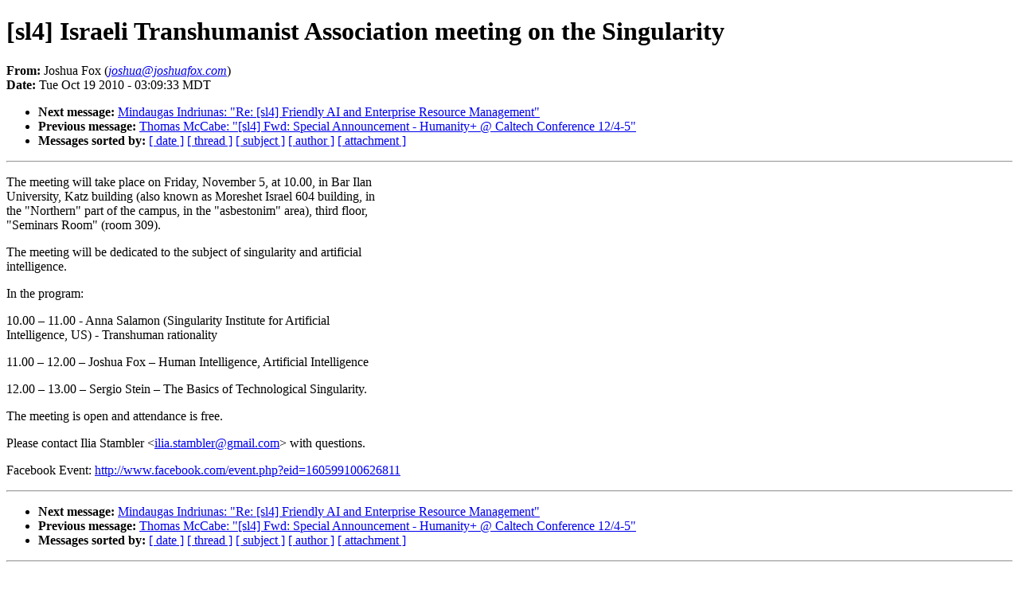

--- FILE ---
content_type: text/html
request_url: http://sl4.org/archive/1010/21036.html
body_size: 4402
content:
<!DOCTYPE HTML PUBLIC "-//W3C//DTD HTML 4.01//EN"
                      "http://www.w3.org/TR/html4/strict.dtd">
<html lang="en">
<head>
<meta http-equiv="Content-Type" content="text/html; charset=UTF-8">
<meta name="generator" content="hypermail 2.1.5, see http://www.hypermail.org/">
<title>SL4: [sl4] Israeli Transhumanist Association meeting on the Singularity</title>
<meta name="Author" content="Joshua Fox (joshua@joshuafox.com)">
<meta name="Subject" content="[sl4] Israeli Transhumanist Association meeting on the Singularity">
<meta name="Date" content="2010-10-19">
<style type="text/css">
body {color: black; background: #ffffff}
h1.center {text-align: center}
div.center {text-align: center}
</style>
</head>
<body>
<h1>[sl4] Israeli Transhumanist Association meeting on the Singularity</h1>
<!-- received="Tue Oct 19 03:09:34 2010" -->
<!-- isoreceived="20101019090934" -->
<!-- sent="Tue, 19 Oct 2010 11:09:33 +0200" -->
<!-- isosent="20101019090933" -->
<!-- name="Joshua Fox" -->
<!-- email="joshua@joshuafox.com" -->
<!-- subject="[sl4] Israeli Transhumanist Association meeting on the Singularity" -->
<!-- id="AANLkTimitszLTiOJu056XBmW7TAHA=MdKMh9=nKQh8q1@mail.gmail.com" -->
<!-- charset="UTF-8" -->
<!-- inreplyto="AANLkTimvtLnMhnzYJGYbpp0YpU4E6nrXM4Ms5+3qsq_O@mail.gmail.com" -->
<!-- expires="-1" -->
<p>
<strong>From:</strong> Joshua Fox (<a href="mailto:joshua@joshuafox.com?Subject=Re:%20[sl4]%20Israeli%20Transhumanist%20Association%20meeting%20on%20the%20Singularity"><em>joshua@joshuafox.com</em></a>)<br>
<strong>Date:</strong> Tue Oct 19 2010 - 03:09:33 MDT
</p>
<!-- next="start" -->
<ul>
<li><strong>Next message:</strong> <a href="21037.html">Mindaugas Indriunas: "Re: [sl4] Friendly AI and Enterprise Resource Management"</a>
<li><strong>Previous message:</strong> <a href="21035.html">Thomas McCabe: "[sl4] Fwd: Special Announcement - Humanity+ @ Caltech Conference 12/4-5"</a>
<!-- nextthread="start" -->
<!-- reply="end" -->
<li><strong>Messages sorted by:</strong> 
<a href="date.html#21036">[ date ]</a>
<a href="index.html#21036">[ thread ]</a>
<a href="subject.html#21036">[ subject ]</a>
<a href="author.html#21036">[ author ]</a>
<a href="attachment.html">[ attachment ]</a>
</ul>
<hr>
<!-- body="start" -->
<p>
The meeting will take place on Friday, November 5, at 10.00, in Bar Ilan
<br>
University, Katz building (also known as Moreshet Israel 604 building, in
<br>
the &quot;Northern&quot; part of the campus, in the &quot;asbestonim&quot; area), third floor,
<br>
&quot;Seminars Room&quot; (room 309).
<br>
<p><p><p>The meeting will be dedicated to the subject of singularity and artificial
<br>
intelligence.
<br>
<p><p><p>In the program:
<br>
<p><p><p>10.00 – 11.00 - Anna Salamon (Singularity Institute for Artificial
<br>
Intelligence, US) - Transhuman rationality
<br>
<p><p><p>11.00 – 12.00 – Joshua Fox – Human Intelligence, Artificial Intelligence
<br>
<p><p><p>12.00 – 13.00 – Sergio Stein – The Basics of Technological Singularity.
<br>
<p><p><p>The meeting is open and attendance is free.
<br>
<p><p>Please contact Ilia Stambler &lt;<a href="mailto:ilia.stambler@gmail.com?Subject=Re:%20[sl4]%20Israeli%20Transhumanist%20Association%20meeting%20on%20the%20Singularity">ilia.stambler@gmail.com</a>&gt; with questions.
<br>
<p><p>Facebook Event: <a href="http://www.facebook.com/event.php?eid=160599100626811">http://www.facebook.com/event.php?eid=160599100626811</a>
<br>
<!-- body="end" -->
<hr>
<ul>
<!-- next="start" -->
<li><strong>Next message:</strong> <a href="21037.html">Mindaugas Indriunas: "Re: [sl4] Friendly AI and Enterprise Resource Management"</a>
<li><strong>Previous message:</strong> <a href="21035.html">Thomas McCabe: "[sl4] Fwd: Special Announcement - Humanity+ @ Caltech Conference 12/4-5"</a>
<!-- nextthread="start" -->
<!-- reply="end" -->
<li><strong>Messages sorted by:</strong> 
<a href="date.html#21036">[ date ]</a>
<a href="index.html#21036">[ thread ]</a>
<a href="subject.html#21036">[ subject ]</a>
<a href="author.html#21036">[ author ]</a>
<a href="attachment.html">[ attachment ]</a>
</ul>
<!-- trailer="footer" -->
<hr>
<p><small><em>
This archive was generated by <a href="http://www.hypermail.org/">hypermail 2.1.5</a> 
: Wed Jul 17 2013 - 04:01:05 MDT
</em></small></p>
</body>
</html>
